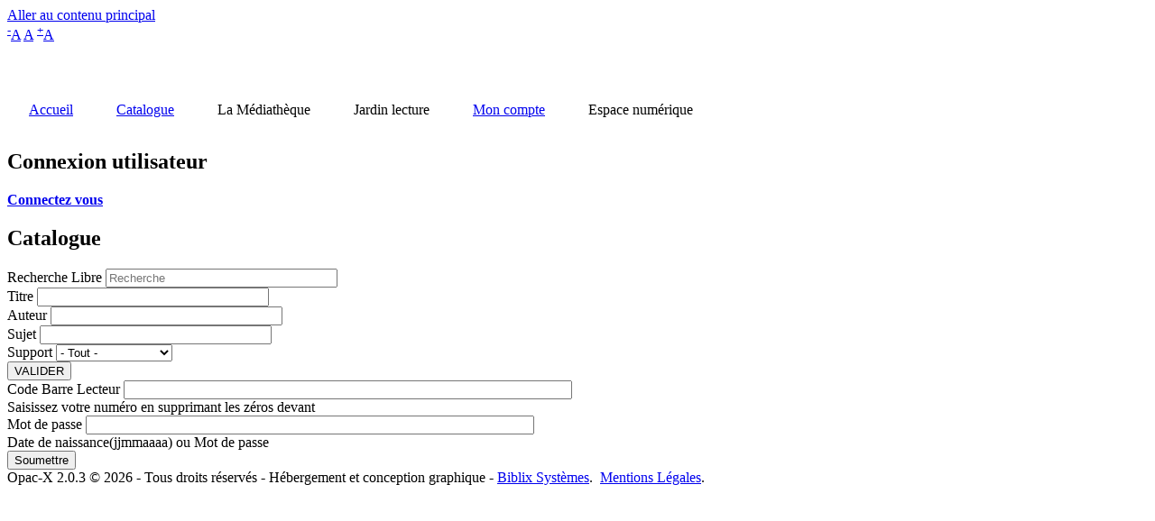

--- FILE ---
content_type: text/html; charset=UTF-8
request_url: https://capellelesboulogne.opac-x.com/cas/login?service=https%3a%2f%2fmediatheque.pasdecalais.fr%2flogon.aspx%3fprovider%3dSsoMultiCas%26sso-id%3dcg62-lacapelle%26returnUrl%3dhttps%3a%2f%2fmediatheque.pasdecalais.fr%2fnumerique%2fregards.aspx
body_size: 9211
content:
<!DOCTYPE html>
<html lang="fr" dir="ltr">
  <head>
    <meta charset="utf-8" />
<meta name="description" content="Bibliothèque Capelle les Boulogne | Catalogue en ligne OPAC-X" />
<meta name="keywords" content="Bibliothèque Capelle les Boulogne, OPAC-X" />
<link rel="canonical" href="https://capellelesboulogne.opac-x.com/cas/login" />
<meta name="robots" content="index, follow" />
<link rel="shortlink" href="https://capellelesboulogne.opac-x.com/cas/login" />
<meta name="generator" content="Drupal 10 (http://drupal.org)" />
<meta name="Generator" content="Drupal 10 (https://www.drupal.org)" />
<meta name="MobileOptimized" content="width" />
<meta name="HandheldFriendly" content="true" />
<meta name="viewport" content="width=device-width, initial-scale=1.0" />
<style>div#sliding-popup, div#sliding-popup .eu-cookie-withdraw-banner, .eu-cookie-withdraw-tab {background: #0779bf} div#sliding-popup.eu-cookie-withdraw-wrapper { background: transparent; } #sliding-popup h1, #sliding-popup h2, #sliding-popup h3, #sliding-popup p, #sliding-popup label, #sliding-popup div, .eu-cookie-compliance-more-button, .eu-cookie-compliance-secondary-button, .eu-cookie-withdraw-tab { color: #ffffff;} .eu-cookie-withdraw-tab { border-color: #ffffff;}</style>
<link rel="icon" href="/sites/capelle/files/favicon_2.png" type="image/png" />

    <title>| Bibliothèque Capelle les Boulogne</title>
    <link rel="stylesheet" media="all" href="/core/assets/vendor/normalize-css/normalize.css?t958fo" />
<link rel="stylesheet" media="all" href="/modules/contrib/search_autocomplete/css/themes/basic.css?t958fo" />
<link rel="stylesheet" media="all" href="/libraries/drupal-superfish/css/superfish.css?t958fo" />
<link rel="stylesheet" media="all" href="/core/assets/vendor/jquery.ui/themes/base/core.css?t958fo" />
<link rel="stylesheet" media="all" href="/core/assets/vendor/jquery.ui/themes/base/controlgroup.css?t958fo" />
<link rel="stylesheet" media="all" href="/core/assets/vendor/jquery.ui/themes/base/autocomplete.css?t958fo" />
<link rel="stylesheet" media="all" href="/core/assets/vendor/jquery.ui/themes/base/menu.css?t958fo" />
<link rel="stylesheet" media="all" href="/core/assets/vendor/jquery.ui/themes/base/checkboxradio.css?t958fo" />
<link rel="stylesheet" media="all" href="/core/assets/vendor/jquery.ui/themes/base/resizable.css?t958fo" />
<link rel="stylesheet" media="all" href="/core/assets/vendor/jquery.ui/themes/base/button.css?t958fo" />
<link rel="stylesheet" media="all" href="/core/assets/vendor/jquery.ui/themes/base/dialog.css?t958fo" />
<link rel="stylesheet" media="all" href="/core/misc/components/progress.module.css?t958fo" />
<link rel="stylesheet" media="all" href="/core/misc/components/ajax-progress.module.css?t958fo" />
<link rel="stylesheet" media="all" href="/core/misc/components/autocomplete-loading.module.css?t958fo" />
<link rel="stylesheet" media="all" href="/core/modules/system/css/components/align.module.css?t958fo" />
<link rel="stylesheet" media="all" href="/core/modules/system/css/components/fieldgroup.module.css?t958fo" />
<link rel="stylesheet" media="all" href="/core/modules/system/css/components/container-inline.module.css?t958fo" />
<link rel="stylesheet" media="all" href="/core/modules/system/css/components/clearfix.module.css?t958fo" />
<link rel="stylesheet" media="all" href="/core/modules/system/css/components/details.module.css?t958fo" />
<link rel="stylesheet" media="all" href="/core/modules/system/css/components/hidden.module.css?t958fo" />
<link rel="stylesheet" media="all" href="/core/modules/system/css/components/item-list.module.css?t958fo" />
<link rel="stylesheet" media="all" href="/core/modules/system/css/components/js.module.css?t958fo" />
<link rel="stylesheet" media="all" href="/core/modules/system/css/components/nowrap.module.css?t958fo" />
<link rel="stylesheet" media="all" href="/core/modules/system/css/components/position-container.module.css?t958fo" />
<link rel="stylesheet" media="all" href="/core/modules/system/css/components/reset-appearance.module.css?t958fo" />
<link rel="stylesheet" media="all" href="/core/modules/system/css/components/resize.module.css?t958fo" />
<link rel="stylesheet" media="all" href="/core/modules/system/css/components/system-status-counter.css?t958fo" />
<link rel="stylesheet" media="all" href="/core/modules/system/css/components/system-status-report-counters.css?t958fo" />
<link rel="stylesheet" media="all" href="/core/modules/system/css/components/system-status-report-general-info.css?t958fo" />
<link rel="stylesheet" media="all" href="/core/modules/system/css/components/tablesort.module.css?t958fo" />
<link rel="stylesheet" media="all" href="/core/modules/ckeditor5/css/ckeditor5.dialog.fix.css?t958fo" />
<link rel="stylesheet" media="all" href="/modules/contrib/responsive_menus/styles/responsive_menus_simple/css/responsive_menus_simple.css?t958fo" />
<link rel="stylesheet" media="all" href="/modules/contrib/eu_cookie_compliance/css/eu_cookie_compliance.css?t958fo" />
<link rel="stylesheet" media="all" href="/core/assets/vendor/jquery.ui/themes/base/theme.css?t958fo" />
<link rel="stylesheet" media="all" href="/modules/contrib/back_to_top/css/back_to_top.css?t958fo" />
<link rel="stylesheet" media="all" href="/modules/contrib/text_resize/css/text_resize.css?t958fo" />
<link rel="stylesheet" media="all" href="/themes/contrib/classy/css/components/progress.css?t958fo" />
<link rel="stylesheet" media="all" href="/themes/contrib/classy/css/components/dialog.css?t958fo" />
<link rel="stylesheet" media="all" href="/themes/contrib/classy/css/components/action-links.css?t958fo" />
<link rel="stylesheet" media="all" href="/themes/contrib/classy/css/components/breadcrumb.css?t958fo" />
<link rel="stylesheet" media="all" href="/themes/contrib/classy/css/components/button.css?t958fo" />
<link rel="stylesheet" media="all" href="/themes/contrib/classy/css/components/collapse-processed.css?t958fo" />
<link rel="stylesheet" media="all" href="/themes/contrib/classy/css/components/container-inline.css?t958fo" />
<link rel="stylesheet" media="all" href="/themes/contrib/classy/css/components/details.css?t958fo" />
<link rel="stylesheet" media="all" href="/themes/contrib/classy/css/components/exposed-filters.css?t958fo" />
<link rel="stylesheet" media="all" href="/themes/contrib/classy/css/components/field.css?t958fo" />
<link rel="stylesheet" media="all" href="/themes/contrib/classy/css/components/form.css?t958fo" />
<link rel="stylesheet" media="all" href="/themes/contrib/classy/css/components/icons.css?t958fo" />
<link rel="stylesheet" media="all" href="/themes/contrib/classy/css/components/inline-form.css?t958fo" />
<link rel="stylesheet" media="all" href="/themes/contrib/classy/css/components/item-list.css?t958fo" />
<link rel="stylesheet" media="all" href="/themes/contrib/classy/css/components/link.css?t958fo" />
<link rel="stylesheet" media="all" href="/themes/contrib/classy/css/components/links.css?t958fo" />
<link rel="stylesheet" media="all" href="/themes/contrib/classy/css/components/menu.css?t958fo" />
<link rel="stylesheet" media="all" href="/themes/contrib/classy/css/components/more-link.css?t958fo" />
<link rel="stylesheet" media="all" href="/themes/contrib/classy/css/components/pager.css?t958fo" />
<link rel="stylesheet" media="all" href="/themes/contrib/classy/css/components/tabledrag.css?t958fo" />
<link rel="stylesheet" media="all" href="/themes/contrib/classy/css/components/tableselect.css?t958fo" />
<link rel="stylesheet" media="all" href="/themes/contrib/classy/css/components/tablesort.css?t958fo" />
<link rel="stylesheet" media="all" href="/themes/contrib/classy/css/components/tabs.css?t958fo" />
<link rel="stylesheet" media="all" href="/themes/contrib/classy/css/components/textarea.css?t958fo" />
<link rel="stylesheet" media="all" href="/themes/contrib/classy/css/components/ui-dialog.css?t958fo" />
<link rel="stylesheet" media="all" href="/themes/contrib/classy/css/components/messages.css?t958fo" />
<link rel="stylesheet" media="all" href="/sites/capelle/themes/biblixsystemes/css/style.css?t958fo" />
<link rel="stylesheet" media="all" href="/sites/capelle/files/simple-live-css-inject.css?t958fo" />
<link rel="stylesheet" media="all" href="/sites/capelle/files/asset_injector/css/specifique-26f49d87775639e346d60244030e2b16.css?t958fo" />

    
  </head>
  <body class="path-cas">
        <a href="#main-content" class="visually-hidden focusable skip-link">
      Aller au contenu principal
    </a>
    
      <div class="dialog-off-canvas-main-canvas" data-off-canvas-main-canvas>
    <div id="page">
     <header aria-label="Site header" class="header" id="header">
            <div class="region region-header">
    <div id="block-biblixsystemes-textresize" class="block block-text-resize block-text-resize-block">
  
    
      <div class="content"><a href="javascript:;" class="changer" id="text_resize_decrease"><sup>-</sup>A</a> <a href="javascript:;" class="changer" id="text_resize_reset">A</a> <a href="javascript:;" class="changer" id="text_resize_increase"><sup>+</sup>A</a><div id="text_resize_clear"></div></div>

  </div>
<div id="block-biblixsystemes-bannieresite" class="block block-opacx block-banniere-site">
  
    
      <p><img src="/sites/capelle/files/mediatheque_municipale_0.png" alt="" width="100%" height="100%"></p>
  </div>

  </div>

     </header>
     <div id="navigation">
            <div class="region region-navigation">
    <div id="block-navigationprincipale" class="block block-superfish block-superfishmain">
  
    
      
<ul id="superfish-main" class="menu sf-menu sf-main sf-horizontal sf-style-none" role="menu" aria-label="Menu">
  

  
  <li id="main-menu-link-contentef15ffe1-d5da-4956-9dcb-306b8d53ec55" class="sf-depth-1 sf-no-children sf-first" role="none">
    
          <a href="/accueil" target="_self" class="sf-depth-1" role="menuitem">Accueil</a>
    
    
    
    
      </li>


  
  <li id="main-menu-link-contentffa4c16c-ac0f-4428-96c4-23255da11763" class="sf-depth-1 sf-no-children" role="none">
    
          <a href="/recherche" target="_self" class="sf-depth-1" role="menuitem">Catalogue</a>
    
    
    
    
      </li>


            
  <li id="main-menu-link-content40a5d1d1-84e2-4ff8-a661-8f6b3fc47a7f" class="sf-depth-1 menuparent" role="none">
    
          <span target="_self" class="sf-depth-1 menuparent nolink" role="menuitem" aria-haspopup="true" aria-expanded="false">La Médiathèque</span>
    
    
    
              <ul role="menu">
      
      

  
  <li id="main-menu-link-contentd2a43ffb-64f9-4b95-b940-8bd8ead0070d" class="sf-depth-2 sf-no-children sf-first" role="none">
    
          <a href="/Et%20si%20on%20allait%20%C3%A0%20la%20m%C3%A9diath%C3%A8que" target="_self" class="sf-depth-2" role="menuitem">Et si on allait à la médiathèque</a>
    
    
    
    
      </li>


  
  <li id="main-menu-link-content6273443d-97c3-49c3-a5f0-3f67e3daea47" class="sf-depth-2 sf-no-children" role="none">
    
          <a href="/s%27inscrire%20et%20emprunter" target="_self" class="sf-depth-2" role="menuitem">S&#039;inscrire et emprunter</a>
    
    
    
    
      </li>


  
  <li id="main-menu-link-contentcad62e86-199a-4bc9-86b5-6081b3356ddf" class="sf-depth-2 sf-no-children" role="none">
    
          <a href="/R%C3%A9glement" target="_self" class="sf-depth-2" role="menuitem">Réglement</a>
    
    
    
    
      </li>


  
  <li id="main-menu-link-content027dc30f-2876-4912-961d-fa220db8e513" class="sf-depth-2 sf-no-children" role="none">
    
          <a href="/Annexe%20r%C3%A8glement%20int%C3%A9rieur%20tarifs" target="_self" class="sf-depth-2" role="menuitem">Annexe règlement intérieur tarifs </a>
    
    
    
    
      </li>


  
  <li id="main-menu-link-content6215be12-527e-4393-9b88-42dac872f153" class="sf-depth-2 sf-no-children" role="none">
    
          <a href="/La%20bo%C3%AEte%20retour%2024h/24" target="_self" class="sf-depth-2" role="menuitem">La boîte retour 24h/24</a>
    
    
    
    
      </li>


  
  <li id="main-menu-link-content1c79bbb5-4946-465e-9701-b52301b1003b" class="sf-depth-2 sf-no-children" role="none">
    
          <a href="/Accueil%20scolaire" target="_self" class="sf-depth-2" role="menuitem">Accueil scolaire</a>
    
    
    
    
      </li>


  
  <li id="main-menu-link-contentc3be37dd-df32-4895-b160-2180bdb50a52" class="sf-depth-2 sf-no-children sf-last" role="none">
    
          <a href="/Conseils%20pour%20Internet" target="_self" class="sf-depth-2" role="menuitem">Conseils pour Internet</a>
    
    
    
    
      </li>



              </ul>
      
    
    
      </li>


            
  <li id="main-menu-link-content42d3413a-1f10-4960-b559-89b313c99ea0" class="sf-depth-1 menuparent" role="none">
    
          <span target="_self" class="sf-depth-1 menuparent nolink" role="menuitem" aria-haspopup="true" aria-expanded="false">Jardin lecture</span>
    
    
    
              <ul role="menu">
      
      

  
  <li id="main-menu-link-content975abe4e-3364-4493-a4db-943f5243400b" class="sf-depth-2 sf-no-children sf-first" role="none">
    
          <a href="/Grainoth%C3%A8que" target="_self" class="sf-depth-2" role="menuitem">La Grainothèque</a>
    
    
    
    
      </li>


  
  <li id="main-menu-link-content4a1f839c-0bfb-48f6-940b-a4907a4fe6f1" class="sf-depth-2 sf-no-children" role="none">
    
          <a href="/S%27initier%20%C3%A0%20la%20botanique" target="_self" class="sf-depth-2" role="menuitem">S&#039;initier à la botanique</a>
    
    
    
    
      </li>


  
  <li id="main-menu-link-content574386ec-59cb-4b26-ba05-d990e5f30bb7" class="sf-depth-2 sf-no-children sf-last" role="none">
    
          <a href="/Reconna%C3%AEtre%20une%20succulente" target="_self" class="sf-depth-2" role="menuitem">Reconnaître une succulente</a>
    
    
    
    
      </li>



              </ul>
      
    
    
      </li>


  
  <li id="main-menu-link-content3a617fed-e4d6-478e-9c6b-fdd16f8dfdae" class="sf-depth-1 sf-no-children" role="none">
    
          <a href="/user/login" class="sf-depth-1" role="menuitem">Mon compte</a>
    
    
    
    
      </li>


            
  <li id="main-menu-link-content8d907dde-a61f-4d32-98b2-a26b6381686d" class="sf-depth-1 menuparent" role="none">
    
          <span target="_self" class="sf-depth-1 menuparent nolink" role="menuitem" aria-haspopup="true" aria-expanded="false">Espace numérique</span>
    
    
    
              <ul role="menu">
      
      

  
  <li id="main-menu-link-content38f22200-bb28-490d-af31-4622ecd7ddce" class="sf-depth-2 sf-no-children sf-first" role="none">
    
          <a href="/Ateliers%20de%20m%C3%A9diation%20num%C3%A9rique" target="_self" class="sf-depth-2" role="menuitem">Ateliers de médiation numérique</a>
    
    
    
    
      </li>


  
  <li id="main-menu-link-contente0063e9c-d088-492a-8fe5-8c01b62fd57f" class="sf-depth-2 sf-no-children sf-last" role="none">
    
          <a href="/bib%20num%C3%A9rique" target="_self" class="sf-depth-2" role="menuitem">Bibliothèque numérique départementale</a>
    
    
    
    
      </li>



              </ul>
      
    
    
      </li>


</ul>

  </div>

  </div>

     </div>
     <div id="highlight">
          
     </div>
     <section class="main" id="main">
                        <aside class="left--sidebar sidebars" id="sidebarleft">
                      <div class="region region-sidebar-first">
    <div id="block-biblixsystemes-lienloginutilisateur" class="block block-opacx block-link-login-user">
  
      <h2>Connexion utilisateur</h2>
    
      <div id="link_login_user"><a href="/user/login"><b>Connectez vous</b></a></div>
  </div>
<div class="views-exposed-form block block-views block-views-exposed-filter-blockrecherche-multicritere-page-recherche" data-drupal-selector="views-exposed-form-recherche-multicritere-page-recherche" id="block-recherche-multicritere">
  
      <h2>Catalogue</h2>
    
      <form action="/recherche_multicriteres" method="get" id="views-exposed-form-recherche-multicritere-page-recherche" accept-charset="UTF-8">
  <div class="form--inline clearfix">
  <div class="js-form-item form-item js-form-type-textfield form-type-textfield js-form-item-general form-item-general">
      <label for="edit-general">Recherche Libre</label>
        <input placeholder="Recherche" data-drupal-selector="edit-general" type="text" id="edit-general" name="general" value="" size="30" maxlength="128" class="form-text" />

        </div>
<div class="js-form-item form-item js-form-type-textfield form-type-textfield js-form-item-title form-item-title">
      <label for="edit-title">Titre</label>
        <input data-drupal-selector="edit-title" type="text" id="edit-title" name="title" value="" size="30" maxlength="128" class="form-text" />

        </div>
<div class="js-form-item form-item js-form-type-textfield form-type-textfield js-form-item-auteur form-item-auteur">
      <label for="edit-auteur">Auteur</label>
        <input data-drupal-selector="edit-auteur" type="text" id="edit-auteur" name="auteur" value="" size="30" maxlength="128" class="form-text" />

        </div>
<div class="js-form-item form-item js-form-type-textfield form-type-textfield js-form-item-sujet form-item-sujet">
      <label for="edit-sujet">Sujet</label>
        <input data-drupal-selector="edit-sujet" type="text" id="edit-sujet" name="Sujet" value="" size="30" maxlength="128" class="form-text" />

        </div>
<div class="js-form-item form-item js-form-type-select form-type-select js-form-item-support form-item-support">
      <label for="edit-support">Support</label>
        <select data-drupal-selector="edit-support" id="edit-support" name="Support" class="form-select"><option value="All" selected="selected">- Tout -</option><option value="177">CD</option><option value="517">DVD</option><option value="4044">DVD ROM</option><option value="2245">Jeux / Ludothèque</option><option value="10">Livre</option><option value="1587">Periodique</option></select>

        </div>
<div data-drupal-selector="edit-actions" class="form-actions js-form-wrapper form-wrapper" id="edit-actions--2"><input data-drupal-selector="edit-submit-recherche-multicritere" type="submit" id="edit-submit-recherche-multicritere" value="VALIDER" class="button js-form-submit form-submit" />
</div>

</div>

</form>

  </div>

  </div>

               </aside>
                    <div aria-label="Site main content" class="content" id="content" role="main">
               
							                  <div class="region region-content">
    <div data-drupal-messages-fallback class="hidden"></div><div id="block-biblixsystemes-content" class="block block-system block-system-main-block">
  
    
      <form class="cas-server-user-login" data-drupal-selector="cas-server-user-login" action="/cas/login?service=https%3A//mediatheque.pasdecalais.fr/logon.aspx%3Fprovider%3DSsoMultiCas%26sso-id%3Dcg62-lacapelle%26returnUrl%3Dhttps%3A//mediatheque.pasdecalais.fr/numerique/regards.aspx" method="post" id="cas-server-user-login" accept-charset="UTF-8">
  <div class="js-form-item form-item js-form-type-textfield form-type-textfield js-form-item-username form-item-username">
      <label for="edit-username" class="js-form-required form-required">Code Barre Lecteur</label>
        <input autocomplete="username" data-drupal-selector="edit-username" aria-describedby="edit-username--description" type="text" id="edit-username" name="username" value="" size="60" maxlength="128" class="form-text required" required="required" aria-required="true" />

            <div id="edit-username--description" class="description">
      Saisissez votre numéro en supprimant les zéros devant
    </div>
  </div>
<div class="js-form-item form-item js-form-type-password form-type-password js-form-item-password form-item-password">
      <label for="edit-password" class="js-form-required form-required">Mot de passe</label>
        <input autocomplete="current-password" data-drupal-selector="edit-password" aria-describedby="edit-password--description" type="password" id="edit-password" name="password" size="60" maxlength="128" class="form-text required" required="required" aria-required="true" />

            <div id="edit-password--description" class="description">
      Date de naissance(jjmmaaaa) ou Mot de passe
    </div>
  </div>
<input data-drupal-selector="edit-lt" type="hidden" name="lt" value="LT-XyJTx8cBkjxUfzAkb2IMcZifiJ7PQETH9tfZzzY7DQU" />
<input data-drupal-selector="edit-service" type="hidden" name="service" value="https://mediatheque.pasdecalais.fr/logon.aspx?provider=SsoMultiCas&amp;sso-id=cg62-lacapelle&amp;returnUrl=https://mediatheque.pasdecalais.fr/numerique/regards.aspx" />
<input autocomplete="off" data-drupal-selector="form-hpnp15jweawnhllqjc6omrz6cjpxhhtekmhph1lba9o" type="hidden" name="form_build_id" value="form-hPnp15JWEAwnHllQJc6oMRZ6cJpxhhteKMHpH1LBA9o" />
<input data-drupal-selector="edit-cas-server-user-login" type="hidden" name="form_id" value="cas_server_user_login" />
<div data-drupal-selector="edit-actions" class="form-actions js-form-wrapper form-wrapper" id="edit-actions"><input data-drupal-selector="edit-submit" type="submit" id="edit-submit" name="op" value="Soumettre" class="button js-form-submit form-submit" />
</div>

</form>

  </div>

  </div>

          </div>
               </section>
     <footer aria-label="Site footer" class="footer" id="footer">
        <div class="footer--bottom">
              <div class="region region-footer">
    <div id="block-biblixsystemes-pieddepage" class="block block-opacx block-pied-de-page">
  
    
      <div id="bloc_pied_de_page_biblix"><div id="texte_pied_biblix">Opac-X 2.0.3 © 2026 - Tous droits réservés - Hébergement et conception graphique - <a href="http://www.biblixsystemes.com" target="_blank">Biblix Systèmes</a>.&nbsp;&nbsp;<a href='/opacx_mentions_legales'>Mentions Légales</a>.</div></div>
  </div>

  </div>

        </div>
     </footer>
</div>
<div id="bottom">
	
</div>
<div id="bottom2">
	
</div>
<br>
  </div>

    
    <script type="application/json" data-drupal-selector="drupal-settings-json">{"path":{"baseUrl":"\/","pathPrefix":"","currentPath":"cas\/login","currentPathIsAdmin":false,"isFront":false,"currentLanguage":"fr","currentQuery":{"service":"https:\/\/mediatheque.pasdecalais.fr\/logon.aspx?provider=SsoMultiCas\u0026sso-id=cg62-lacapelle\u0026returnUrl=https:\/\/mediatheque.pasdecalais.fr\/numerique\/regards.aspx"}},"pluralDelimiter":"\u0003","suppressDeprecationErrors":true,"ajaxPageState":{"libraries":"[base64]","theme":"biblixsystemes","theme_token":null},"ajaxTrustedUrl":{"form_action_p_pvdeGsVG5zNF_XLGPTvYSKCf43t8qZYSwcfZl2uzM":true,"\/recherche_multicriteres":true},"back_to_top":{"back_to_top_button_trigger":100,"back_to_top_speed":1200,"back_to_top_prevent_on_mobile":true,"back_to_top_prevent_in_admin":true,"back_to_top_button_type":"image","back_to_top_button_text":"Remonter"},"responsive_menus":[{"toggler_text":"\u2630 ","selectors":["#block-navigationprincipale"],"media_size":"576","media_unit":"px","absolute":1,"disable_mouse_events":0,"remove_attributes":1,"responsive_menus_style":"responsive_menus_simple"}],"search_autocomplete":{"recherche_globale":{"source":"\/callback\/nodes","selector":"input#edit-general.form-text","minChars":3,"maxSuggestions":10,"autoSubmit":true,"autoRedirect":true,"theme":"basic","filters":["q","field_autocompletion_value"],"noResult":{"group":{"group_id":"no_results"},"label":"Cliquez ici pour rechercher [search-phrase]","value":"[search-phrase]","link":""},"moreResults":{"group":{"group_id":"more_results"},"label":"Voir tous les r\u00e9sultats pour [search-phrase].","value":"[search-phrase]","link":""}},"recherche_globale_2":{"source":"\/callback\/nodes","selector":"input#edit-general--2.form-text","minChars":3,"maxSuggestions":10,"autoSubmit":true,"autoRedirect":true,"theme":"basic","filters":["q","field_autocompletion_value"],"noResult":{"group":{"group_id":"no_results"},"label":"No results found for [search-phrase]. Click to perform full search.","value":"[search-phrase]","link":""},"moreResults":{"group":{"group_id":"more_results"},"label":"View all results for [search-phrase].","value":"[search-phrase]","link":""}},"recherche_globale_3":{"source":"\/callback\/nodes","selector":"input#edit-general--3.form-text","minChars":3,"maxSuggestions":10,"autoSubmit":true,"autoRedirect":true,"theme":"basic","filters":["q","field_autocompletion_value"],"noResult":{"group":{"group_id":"no_results"},"label":"No results found for [search-phrase]. Click to perform full search.","value":"[search-phrase]","link":""},"moreResults":{"group":{"group_id":"more_results"},"label":"View all results for [search-phrase].","value":"[search-phrase]","link":""}}},"eu_cookie_compliance":{"cookie_policy_version":"1.0.0","popup_enabled":true,"popup_agreed_enabled":false,"popup_hide_agreed":false,"popup_clicking_confirmation":false,"popup_scrolling_confirmation":false,"popup_html_info":"\u003Cbutton type=\u0022button\u0022 title=\u0022Param\u00e8tres de confidentialit\u00e9\u0022 class=\u0022eu-cookie-withdraw-tab\u0022\u003EParam\u00e8tres de confidentialit\u00e9\u003C\/button\u003E\n\u003Cdiv aria-labelledby=\u0022popup-text\u0022  class=\u0022eu-cookie-compliance-banner eu-cookie-compliance-banner-info eu-cookie-compliance-banner--categories\u0022\u003E\n  \u003Cdiv class=\u0022popup-content info eu-cookie-compliance-content\u0022\u003E\n        \u003Cdiv id=\u0022popup-text\u0022 class=\u0022eu-cookie-compliance-message\u0022 role=\u0022document\u0022\u003E\n      \u003Ch2\u003E\u003Cspan\u003ES\u00e9lectionner ci-dessous vos pr\u00e9f\u00e9rences de navigation. \u003C\/span\u003E\u003C\/h2\u003E\n              \u003Cbutton type=\u0022button\u0022 title=\u0022En savoir plus\u0022 class=\u0022find-more-button eu-cookie-compliance-more-button\u0022\u003EEn savoir plus\u003C\/button\u003E\n          \u003C\/div\u003E\n\n          \u003Cdiv id=\u0022eu-cookie-compliance-categories\u0022 class=\u0022eu-cookie-compliance-categories\u0022\u003E\n                  \u003Cdiv class=\u0022eu-cookie-compliance-category\u0022\u003E\n            \u003Cdiv\u003E\n              \u003Cinput type=\u0022checkbox\u0022 name=\u0022cookie-categories\u0022 class=\u0022eu-cookie-compliance-category-checkbox\u0022 id=\u0022cookie-category-cookfont\u0022\n                     value=\u0022cookfont\u0022\n                                           \u003E\n              \u003Clabel for=\u0022cookie-category-cookfont\u0022\u003EConservation de donn\u00e9es\u003C\/label\u003E\n            \u003C\/div\u003E\n                          \u003Cdiv class=\u0022eu-cookie-compliance-category-description\u0022\u003EPour permettre des statistiques li\u00e9es \u00e0 votre navigation unique. Si vous d\u00e9cochez, votre navigation sera conserv\u00e9e anonymement.\u003C\/div\u003E\n                      \u003C\/div\u003E\n                          \u003Cdiv class=\u0022eu-cookie-compliance-categories-buttons\u0022\u003E\n            \u003Cbutton type=\u0022button\u0022\n\t\t\t\t\t\t\t\t\t\ttitle=\u0022Sauvegarder vos pr\u00e9f\u00e9rences\u0022\n                    class=\u0022eu-cookie-compliance-save-preferences-button \u0022\u003ESauvegarder vos pr\u00e9f\u00e9rences\u003C\/button\u003E\n          \u003C\/div\u003E\n              \u003C\/div\u003E\n    \n    \u003Cdiv id=\u0022popup-buttons\u0022 class=\u0022eu-cookie-compliance-buttons eu-cookie-compliance-has-categories\u0022\u003E\n      \u003Cbutton type=\u0022button\u0022 title=\u0022Tout accepter\u0022 class=\u0022agree-button eu-cookie-compliance-default-button\u0022\u003ETout accepter\u003C\/button\u003E\n                    \u003Cbutton type=\u0022button\u0022 title=\u0022Tout refuser\u0022 class=\u0022eu-cookie-compliance-default-button eu-cookie-compliance-reject-button\u0022\u003ETout refuser\u003C\/button\u003E\n      \t\t\u003C\/div\u003E\n  \u003C\/div\u003E\n\u003C\/div\u003E","use_mobile_message":false,"mobile_popup_html_info":"\u003Cbutton type=\u0022button\u0022 title=\u0022Param\u00e8tres de confidentialit\u00e9\u0022 class=\u0022eu-cookie-withdraw-tab\u0022\u003EParam\u00e8tres de confidentialit\u00e9\u003C\/button\u003E\n\u003Cdiv aria-labelledby=\u0022popup-text\u0022  class=\u0022eu-cookie-compliance-banner eu-cookie-compliance-banner-info eu-cookie-compliance-banner--categories\u0022\u003E\n  \u003Cdiv class=\u0022popup-content info eu-cookie-compliance-content\u0022\u003E\n        \u003Cdiv id=\u0022popup-text\u0022 class=\u0022eu-cookie-compliance-message\u0022 role=\u0022document\u0022\u003E\n      \u003Ch2\u003EWe use cookies on this site to enhance your user experience\u003C\/h2\u003E\u003Cp\u003EBy tapping the Accept button, you agree to us doing so.\u003C\/p\u003E\n              \u003Cbutton type=\u0022button\u0022 title=\u0022En savoir plus\u0022 class=\u0022find-more-button eu-cookie-compliance-more-button\u0022\u003EEn savoir plus\u003C\/button\u003E\n          \u003C\/div\u003E\n\n          \u003Cdiv id=\u0022eu-cookie-compliance-categories\u0022 class=\u0022eu-cookie-compliance-categories\u0022\u003E\n                  \u003Cdiv class=\u0022eu-cookie-compliance-category\u0022\u003E\n            \u003Cdiv\u003E\n              \u003Cinput type=\u0022checkbox\u0022 name=\u0022cookie-categories\u0022 class=\u0022eu-cookie-compliance-category-checkbox\u0022 id=\u0022cookie-category-cookfont\u0022\n                     value=\u0022cookfont\u0022\n                                           \u003E\n              \u003Clabel for=\u0022cookie-category-cookfont\u0022\u003EConservation de donn\u00e9es\u003C\/label\u003E\n            \u003C\/div\u003E\n                          \u003Cdiv class=\u0022eu-cookie-compliance-category-description\u0022\u003EPour permettre des statistiques li\u00e9es \u00e0 votre navigation unique. Si vous d\u00e9cochez, votre navigation sera conserv\u00e9e anonymement.\u003C\/div\u003E\n                      \u003C\/div\u003E\n                          \u003Cdiv class=\u0022eu-cookie-compliance-categories-buttons\u0022\u003E\n            \u003Cbutton type=\u0022button\u0022\n\t\t\t\t\t\t\t\t\t\ttitle=\u0022Sauvegarder vos pr\u00e9f\u00e9rences\u0022\n                    class=\u0022eu-cookie-compliance-save-preferences-button \u0022\u003ESauvegarder vos pr\u00e9f\u00e9rences\u003C\/button\u003E\n          \u003C\/div\u003E\n              \u003C\/div\u003E\n    \n    \u003Cdiv id=\u0022popup-buttons\u0022 class=\u0022eu-cookie-compliance-buttons eu-cookie-compliance-has-categories\u0022\u003E\n      \u003Cbutton type=\u0022button\u0022 title=\u0022Tout accepter\u0022 class=\u0022agree-button eu-cookie-compliance-default-button\u0022\u003ETout accepter\u003C\/button\u003E\n                    \u003Cbutton type=\u0022button\u0022 title=\u0022Tout refuser\u0022 class=\u0022eu-cookie-compliance-default-button eu-cookie-compliance-reject-button\u0022\u003ETout refuser\u003C\/button\u003E\n      \t\t\u003C\/div\u003E\n  \u003C\/div\u003E\n\u003C\/div\u003E","mobile_breakpoint":768,"popup_html_agreed":false,"popup_use_bare_css":false,"popup_height":"auto","popup_width":"100%","popup_delay":1000,"popup_link":"https:\/\/www.biblixsystemes.com\/cookies","popup_link_new_window":true,"popup_position":false,"fixed_top_position":true,"popup_language":"fr","store_consent":false,"better_support_for_screen_readers":false,"cookie_name":"","reload_page":false,"domain":"","domain_all_sites":false,"popup_eu_only":false,"popup_eu_only_js":false,"cookie_lifetime":100,"cookie_session":null,"set_cookie_session_zero_on_disagree":null,"disagree_do_not_show_popup":false,"method":"categories","automatic_cookies_removal":true,"allowed_cookies":"","withdraw_markup":"\u003Cbutton type=\u0022button\u0022 class=\u0022eu-cookie-withdraw-tab\u0022\u003EParam\u00e8tres de confidentialit\u00e9\u003C\/button\u003E\n\u003Cdiv aria-labelledby=\u0022popup-text\u0022 class=\u0022eu-cookie-withdraw-banner\u0022\u003E\n  \u003Cdiv class=\u0022popup-content info eu-cookie-compliance-content\u0022\u003E\n    \u003Cdiv id=\u0022popup-text\u0022 class=\u0022eu-cookie-compliance-message\u0022 role=\u0022document\u0022\u003E\n      \u003Ch2\u003EWe use cookies on this site to enhance your user experience\u003C\/h2\u003E\u003Cp\u003EYou have given your consent for us to set cookies.\u003C\/p\u003E\n    \u003C\/div\u003E\n    \u003Cdiv id=\u0022popup-buttons\u0022 class=\u0022eu-cookie-compliance-buttons\u0022\u003E\n      \u003Cbutton type=\u0022button\u0022 class=\u0022eu-cookie-withdraw-button \u0022\u003E\u003C\/button\u003E\n    \u003C\/div\u003E\n  \u003C\/div\u003E\n\u003C\/div\u003E","withdraw_enabled":true,"reload_options":0,"reload_routes_list":"","withdraw_button_on_info_popup":true,"cookie_categories":["cookfont"],"cookie_categories_details":{"cookfont":{"uuid":"1ab7eddd-ca9d-4f3e-bfce-7fc5535b22e2","langcode":"fr","status":true,"dependencies":[],"id":"cookfont","label":"Conservation de donn\u00e9es","description":"Pour permettre des statistiques li\u00e9es \u00e0 votre navigation unique. Si vous d\u00e9cochez, votre navigation sera conserv\u00e9e anonymement.","checkbox_default_state":"unchecked","weight":-9}},"enable_save_preferences_button":true,"cookie_value_disagreed":"0","cookie_value_agreed_show_thank_you":"1","cookie_value_agreed":"2","containing_element":"body","settings_tab_enabled":false,"olivero_primary_button_classes":"","olivero_secondary_button_classes":"","close_button_action":"close_banner","open_by_default":true,"modules_allow_popup":true,"hide_the_banner":false,"geoip_match":true,"unverified_scripts":[]},"superfish":{"superfish-main":{"id":"superfish-main","sf":{"animation":{"opacity":"show","height":"show"},"speed":"fast","autoArrows":true,"dropShadows":true},"plugins":{"smallscreen":{"cloneParent":0,"mode":"window_width","expandText":"D\u00e9plier","collapseText":"Replier"},"supposition":true,"supersubs":true}}},"text_resize":{"text_resize_scope":"body","text_resize_minimum":12,"text_resize_maximum":25,"text_resize_line_height_allow":true,"text_resize_line_height_min":16,"text_resize_line_height_max":36},"user":{"uid":0,"permissionsHash":"9a8e5cf1317bf691e9fbf6d3bb69516cec84184e1b3c5476f09e1ad58ee749d7"}}</script>
<script src="/core/assets/vendor/jquery/jquery.min.js?v=3.7.1"></script>
<script src="/core/assets/vendor/once/once.min.js?v=1.0.1"></script>
<script src="/sites/capelle/files/languages/fr_j88lFQhg-rkEx6s2j-WbHn0IlJwSes2FV3TNKM1b4R4.js?t958fo"></script>
<script src="/core/misc/drupalSettingsLoader.js?v=10.6.2"></script>
<script src="/core/misc/drupal.js?v=10.6.2"></script>
<script src="/core/misc/drupal.init.js?v=10.6.2"></script>
<script src="/core/misc/debounce.js?v=10.6.2"></script>
<script src="/core/assets/vendor/jquery.ui/ui/version-min.js?v=10.6.2"></script>
<script src="/core/assets/vendor/jquery.ui/ui/data-min.js?v=10.6.2"></script>
<script src="/core/assets/vendor/jquery.ui/ui/disable-selection-min.js?v=10.6.2"></script>
<script src="/core/assets/vendor/jquery.ui/ui/jquery-patch-min.js?v=10.6.2"></script>
<script src="/core/assets/vendor/jquery.ui/ui/scroll-parent-min.js?v=10.6.2"></script>
<script src="/core/assets/vendor/jquery.ui/ui/unique-id-min.js?v=10.6.2"></script>
<script src="/core/assets/vendor/jquery.ui/ui/focusable-min.js?v=10.6.2"></script>
<script src="/core/assets/vendor/jquery.ui/ui/keycode-min.js?v=10.6.2"></script>
<script src="/core/assets/vendor/jquery.ui/ui/plugin-min.js?v=10.6.2"></script>
<script src="/core/assets/vendor/jquery.ui/ui/widget-min.js?v=10.6.2"></script>
<script src="/core/assets/vendor/jquery.ui/ui/labels-min.js?v=10.6.2"></script>
<script src="/core/assets/vendor/jquery.ui/ui/widgets/autocomplete-min.js?v=10.6.2"></script>
<script src="/core/assets/vendor/jquery.ui/ui/widgets/menu-min.js?v=10.6.2"></script>
<script src="/core/assets/vendor/jquery.ui/ui/widgets/controlgroup-min.js?v=10.6.2"></script>
<script src="/core/assets/vendor/jquery.ui/ui/form-reset-mixin-min.js?v=10.6.2"></script>
<script src="/core/assets/vendor/jquery.ui/ui/widgets/mouse-min.js?v=10.6.2"></script>
<script src="/core/assets/vendor/jquery.ui/ui/widgets/checkboxradio-min.js?v=10.6.2"></script>
<script src="/core/assets/vendor/jquery.ui/ui/widgets/draggable-min.js?v=10.6.2"></script>
<script src="/core/assets/vendor/jquery.ui/ui/widgets/resizable-min.js?v=10.6.2"></script>
<script src="/core/assets/vendor/jquery.ui/ui/widgets/button-min.js?v=10.6.2"></script>
<script src="/core/assets/vendor/jquery.ui/ui/widgets/dialog-min.js?v=10.6.2"></script>
<script src="/core/assets/vendor/tabbable/index.umd.min.js?v=6.3.0"></script>
<script src="/core/misc/autocomplete.js?v=10.6.2"></script>
<script src="/core/assets/vendor/tua-body-scroll-lock/tua-bsl.umd.min.js?v=10.6.2"></script>
<script src="/modules/contrib/back_to_top/js/back_to_top.js?v=10.6.2"></script>
<script src="/core/misc/progress.js?v=10.6.2"></script>
<script src="/core/assets/vendor/loadjs/loadjs.min.js?v=4.3.0"></script>
<script src="/core/misc/announce.js?v=10.6.2"></script>
<script src="/core/misc/message.js?v=10.6.2"></script>
<script src="/core/misc/ajax.js?v=10.6.2"></script>
<script src="/core/misc/jquery.tabbable.shim.js?v=10.6.2"></script>
<script src="/core/misc/position.js?v=10.6.2"></script>
<script src="/libraries/dompurify/dist/purify.min.js?t958fo"></script>
<script src="/modules/contrib/search_autocomplete/js/jquery.autocomplete.js?v=10.6.2"></script>
<script src="/core/misc/displace.js?v=10.6.2"></script>
<script src="/core/misc/dialog/dialog-deprecation.js?v=10.6.2"></script>
<script src="/core/misc/dialog/dialog.js?v=10.6.2"></script>
<script src="/core/misc/dialog/dialog.position.js?v=10.6.2"></script>
<script src="/core/misc/dialog/dialog.jquery-ui.js?v=10.6.2"></script>
<script src="/core/modules/ckeditor5/js/ckeditor5.dialog.fix.js?v=10.6.2"></script>
<script src="/core/misc/dialog/dialog.ajax.js?v=10.6.2"></script>
<script src="/modules/contrib/eu_cookie_compliance/js/eu_cookie_compliance.min.js?t958fo"></script>
<script src="/modules/contrib/responsive_menus/styles/responsive_menus_simple/js/responsive_menus_simple.js?v=10.6.2"></script>
<script src="/modules/contrib/superfish/js/superfish.js?v=2.0"></script>
<script src="/libraries/drupal-superfish/superfish.js?t958fo"></script>
<script src="/libraries/drupal-superfish/jquery.hoverIntent.minified.js?t958fo"></script>
<script src="/libraries/drupal-superfish/sfsmallscreen.js?t958fo"></script>
<script src="/libraries/drupal-superfish/supersubs.js?t958fo"></script>
<script src="/libraries/drupal-superfish/supposition.js?t958fo"></script>
<script src="/modules/contrib/text_resize/js/text_resize.js?t958fo"></script>

  </body>
</html>
